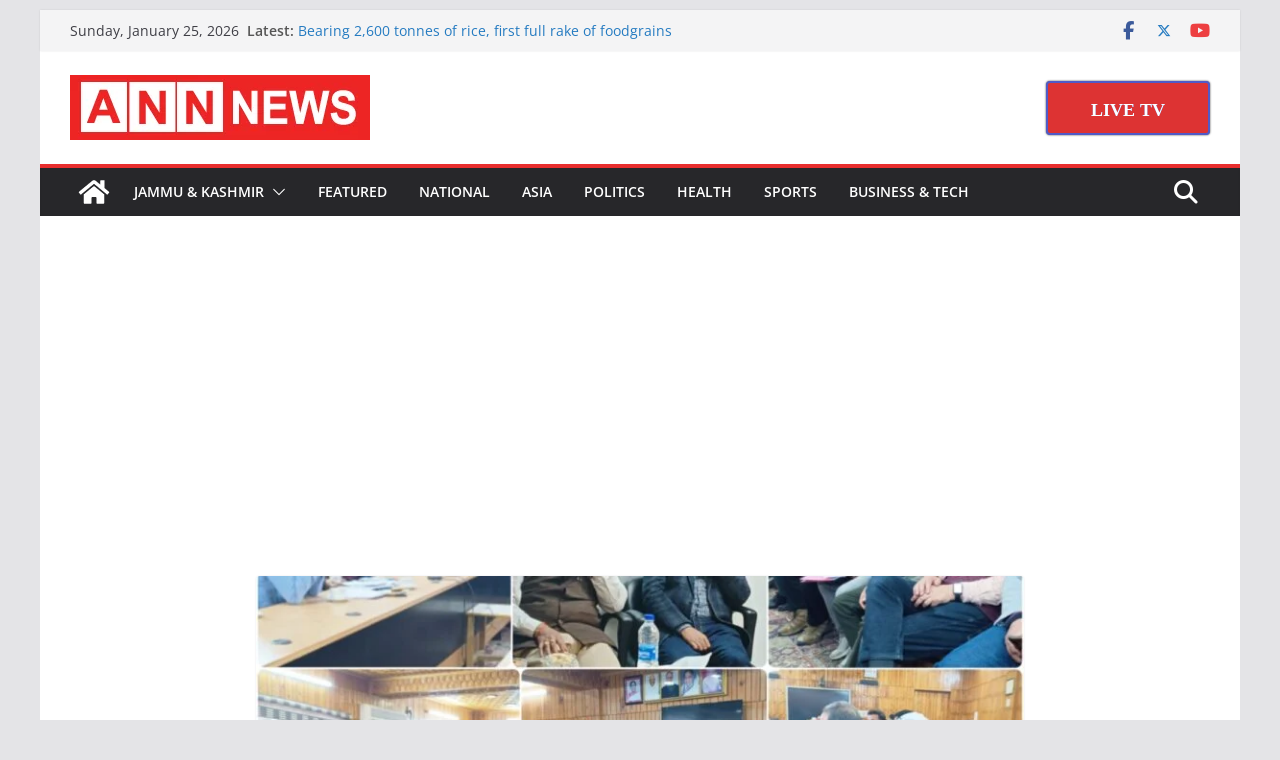

--- FILE ---
content_type: text/html; charset=utf-8
request_url: https://www.google.com/recaptcha/api2/aframe
body_size: 267
content:
<!DOCTYPE HTML><html><head><meta http-equiv="content-type" content="text/html; charset=UTF-8"></head><body><script nonce="IqHBonpKNvdPJ-O6S-3Nlg">/** Anti-fraud and anti-abuse applications only. See google.com/recaptcha */ try{var clients={'sodar':'https://pagead2.googlesyndication.com/pagead/sodar?'};window.addEventListener("message",function(a){try{if(a.source===window.parent){var b=JSON.parse(a.data);var c=clients[b['id']];if(c){var d=document.createElement('img');d.src=c+b['params']+'&rc='+(localStorage.getItem("rc::a")?sessionStorage.getItem("rc::b"):"");window.document.body.appendChild(d);sessionStorage.setItem("rc::e",parseInt(sessionStorage.getItem("rc::e")||0)+1);localStorage.setItem("rc::h",'1769318974486');}}}catch(b){}});window.parent.postMessage("_grecaptcha_ready", "*");}catch(b){}</script></body></html>